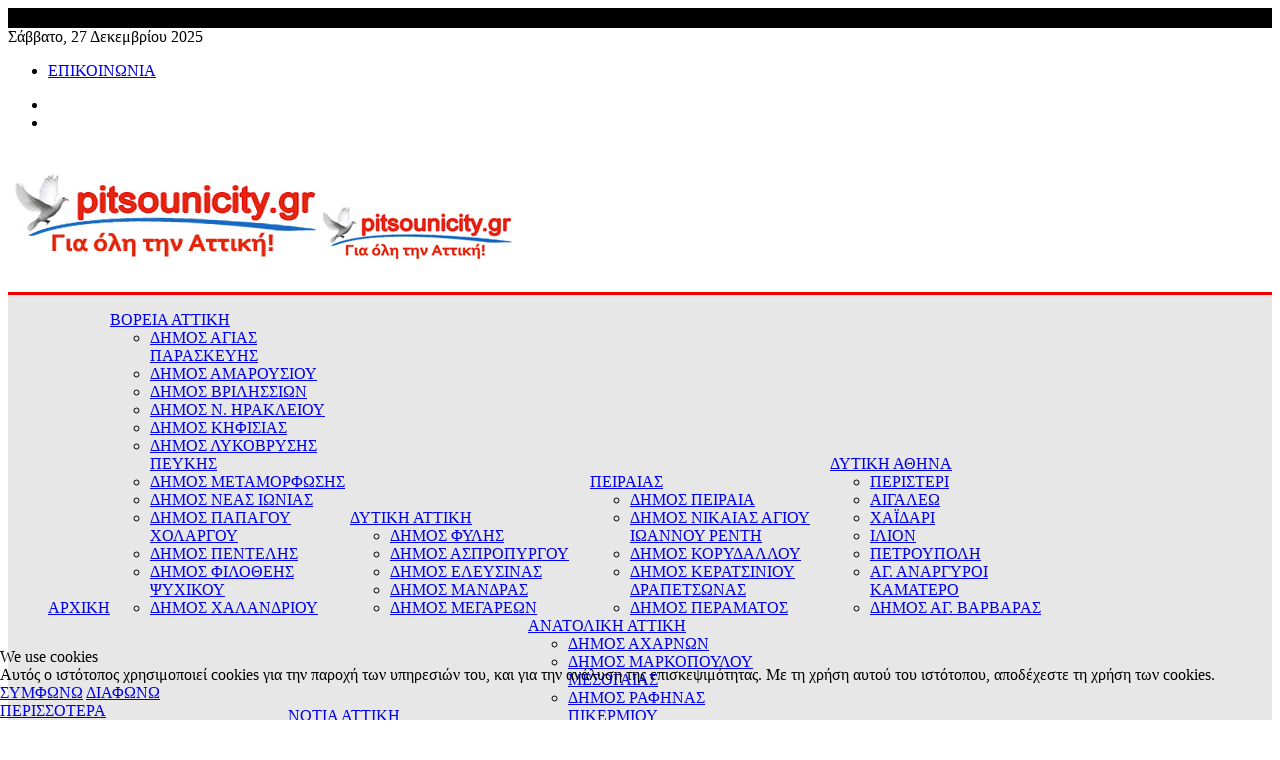

--- FILE ---
content_type: text/html; charset=utf-8
request_url: https://www.pitsounicity.gr/dytiki-attiki/dimos-fylis?start=30
body_size: 12857
content:
<!DOCTYPE html>
<html prefix="og: http://ogp.me/ns#" xmlns="http://www.w3.org/1999/xhtml" xml:lang="el-gr" lang="el-gr" dir="ltr">
    
<head>
<script type="text/javascript">  (function(){ function blockCookies(disableCookies, disableLocal, disableSession){ if(disableCookies == 1){ if(!document.__defineGetter__){ Object.defineProperty(document, 'cookie',{ get: function(){ return ''; }, set: function(){ return true;} }); }else{ var oldSetter = document.__lookupSetter__('cookie'); if(oldSetter) { Object.defineProperty(document, 'cookie', { get: function(){ return ''; }, set: function(v){ if(v.match(/reDimCookieHint\=/)) { oldSetter.call(document, v); } return true; } }); } } var cookies = document.cookie.split(';'); for (var i = 0; i < cookies.length; i++) { var cookie = cookies[i]; var pos = cookie.indexOf('='); var name = ''; if(pos > -1){ name = cookie.substr(0, pos); }else{ name = cookie; } if(name.match(/reDimCookieHint/)) { document.cookie = name + '=; expires=Thu, 01 Jan 1970 00:00:00 GMT'; } } } if(disableLocal == 1){ window.localStorage.clear(); window.localStorage.__proto__ = Object.create(window.Storage.prototype); window.localStorage.__proto__.setItem = function(){ return undefined; }; } if(disableSession == 1){ window.sessionStorage.clear(); window.sessionStorage.__proto__ = Object.create(window.Storage.prototype); window.sessionStorage.__proto__.setItem = function(){ return undefined; }; } } blockCookies(1,1,1); }()); </script>


        <meta http-equiv="X-UA-Compatible" content="IE=edge">
             <meta name="viewport" content="width=device-width, initial-scale=1">
                                <!-- head -->
                <base href="https://www.pitsounicity.gr/dytiki-attiki/dimos-fylis" />
	<meta http-equiv="content-type" content="text/html; charset=utf-8" />
	<meta name="keywords" content="περιστέρι, ειδήσεις, ενημέρωση, ελλάδα, οικονομία, πολιτική, αστυνομικό δελτίο, χαϊδάρι, πετρούπολη, αγιοι ανάργυροι, καματερό, αιγάλεω, ιλιον,  ναυτιλία, αθλητικά, δυτική αττική, υγεία, ιατρικά, πελοπόννησος, δήμος καλαβρύτων, αμυνα, καιρός, νέα, χρηματιστήριο" />
	<meta name="description" content="Το μεγαλύτερο ειδησεογραφικό portal στη Δυτική Αττική. Ειδήσεις από το Περιστέρι την Ελλάδα και την Δυτική Αττική. Άμεση και έγκυρη ενημέρωση." />
	<meta name="generator" content="Joomla! - Open Source Content Management" />
	<title>ΔΗΜΟΣ ΦΥΛΗΣ</title>
	<link href="/dytiki-attiki/dimos-fylis?format=feed&amp;type=rss" rel="alternate" type="application/rss+xml" title="RSS 2.0" />
	<link href="/dytiki-attiki/dimos-fylis?format=feed&amp;type=atom" rel="alternate" type="application/atom+xml" title="Atom 1.0" />
	<link href="/templates/ts_news247/images/favicon.ico" rel="shortcut icon" type="image/vnd.microsoft.icon" />
	<link href="https://cdnjs.cloudflare.com/ajax/libs/simple-line-icons/2.4.1/css/simple-line-icons.min.css" rel="stylesheet" type="text/css" />
	<link href="/templates/ts_news247/css/k2.css?v=2.9.0" rel="stylesheet" type="text/css" />
	<link href="/cache/com_templates/templates/ts_news247/85ff48158b3017ef608fc7c91ad03e30.css" rel="stylesheet" type="text/css" />
	<link href="/plugins/system/cookiehint/css/redimstyle.css?f58a4da29f29fb1543ede06dd8a3610a" rel="stylesheet" type="text/css" />
	<style type="text/css">
.sp-megamenu-parent>li {
    display: inline-block;
    position: relative;
    padding: 0;
    margin-right: 0px;
}
.main-nav>.container>.row {
    border-top: 3px solid #ec0000;
    border-bottom: 1px solid #dedede;
    margin-left: 0;
    margin-right: 0;
    background: #e8e7e7;
}
.nspOverlayArticle .nspLinks .nspList li h4 {
 padding-top: 17px;
}
body
 {
 
    font-size: 16px !important;
  
}#sp-trending-news{ background-color:#000000;color:#ffffff;padding:10px 15px; }#sp-header{ padding:25px 0; }#sp-bottom{ background-color:#1c1c1c;color:#969696;padding:70px 0 40px; }#sp-footer{ padding:15px 0; }#redim-cookiehint-bottom {position: fixed; z-index: 99999; left: 0px; right: 0px; bottom: 0px; top: auto !important;}
	</style>
	<script type="application/json" class="joomla-script-options new">{"csrf.token":"61a3914ba9b9fe41b260598c1198f41f","system.paths":{"root":"","base":""}}</script>
	<script src="/media/jui/js/jquery.min.js?f58a4da29f29fb1543ede06dd8a3610a" type="text/javascript"></script>
	<script src="/media/jui/js/jquery-noconflict.js?f58a4da29f29fb1543ede06dd8a3610a" type="text/javascript"></script>
	<script src="/media/jui/js/jquery-migrate.min.js?f58a4da29f29fb1543ede06dd8a3610a" type="text/javascript"></script>
	<script src="/media/k2/assets/js/k2.frontend.js?v=2.9.0&amp;sitepath=/" type="text/javascript"></script>
	<script src="/media/system/js/caption.js?f58a4da29f29fb1543ede06dd8a3610a" type="text/javascript"></script>
	<script src="/media/system/js/mootools-core.js?f58a4da29f29fb1543ede06dd8a3610a" type="text/javascript"></script>
	<script src="/media/system/js/core.js?f58a4da29f29fb1543ede06dd8a3610a" type="text/javascript"></script>
	<script src="/media/system/js/mootools-more.js?f58a4da29f29fb1543ede06dd8a3610a" type="text/javascript"></script>
	<script src="/media/system/js/modal.js?f58a4da29f29fb1543ede06dd8a3610a" type="text/javascript"></script>
	<script src="/templates/ts_news247/js/bootstrap.min.js" type="text/javascript"></script>
	<script src="/templates/ts_news247/js/jquery.sticky.js" type="text/javascript"></script>
	<script src="/templates/ts_news247/js/main.js" type="text/javascript"></script>
	<script src="/templates/ts_news247/js/progressbar.js" type="text/javascript"></script>
	<script src="/templates/ts_news247/js/frontend-edit.js" type="text/javascript"></script>
	<script type="text/javascript">
jQuery(window).on('load',  function() {
				new JCaption('img.caption');
			});
		jQuery(function($) {
			SqueezeBox.initialize({});
			SqueezeBox.assign($('a.modal').get(), {
				parse: 'rel'
			});
		});

		window.jModalClose = function () {
			SqueezeBox.close();
		};
		
		// Add extra modal close functionality for tinyMCE-based editors
		document.onreadystatechange = function () {
			if (document.readyState == 'interactive' && typeof tinyMCE != 'undefined' && tinyMCE)
			{
				if (typeof window.jModalClose_no_tinyMCE === 'undefined')
				{	
					window.jModalClose_no_tinyMCE = typeof(jModalClose) == 'function'  ?  jModalClose  :  false;
					
					jModalClose = function () {
						if (window.jModalClose_no_tinyMCE) window.jModalClose_no_tinyMCE.apply(this, arguments);
						tinyMCE.activeEditor.windowManager.close();
					};
				}
		
				if (typeof window.SqueezeBoxClose_no_tinyMCE === 'undefined')
				{
					if (typeof(SqueezeBox) == 'undefined')  SqueezeBox = {};
					window.SqueezeBoxClose_no_tinyMCE = typeof(SqueezeBox.close) == 'function'  ?  SqueezeBox.close  :  false;
		
					SqueezeBox.close = function () {
						if (window.SqueezeBoxClose_no_tinyMCE)  window.SqueezeBoxClose_no_tinyMCE.apply(this, arguments);
						tinyMCE.activeEditor.windowManager.close();
					};
				}
			}
		};
		
var sp_preloader = '0';

var sp_gotop = '1';

var sp_offanimation = 'default';

	</script>

                				<link rel="stylesheet" type="text/css" href="https://pitsounicity.gr/templates/ts_news247/cookieconsent.min.css" />


                </head>
                <body class="site com-content view-category layout-blog no-task itemid-717 el-gr ltr  layout-fluid off-canvas-menu-init">

                    <div class="body-wrapper">
                        <div class="body-innerwrapper">
                            <section id="sp-trending-news" class=" hidden-xs"><div class="container"><div class="row"><div id="sp-trending" class="col-sm-12 col-md-12"><div class="sp-column "><div class="sp-module "><div class="sp-module-content">

<div class="custom"  >
	</div>
</div></div></div></div></div></div></section><section id="sp-top-bar"><div class="container"><div class="row"><div id="sp-top1" class="col-sm-7 col-md-7"><div class="sp-column "><div class="sp-module "><div class="sp-module-content">
<div id="ts_date119" class="ts_date_area ">
	<i class="fa fa-calendar-check-o"> </i>
 	Σάββατο, 27 Δεκεμβρίου 2025</div></div></div><div class="sp-module "><div class="sp-module-content"><ul class="nav menu">
<li class="item-537"><a href="/contact" > ΕΠΙΚΟΙΝΩΝΙΑ</a></li></ul>
</div></div></div></div><div id="sp-top2" class="col-sm-3 col-md-3"><div class="sp-column "></div></div><div id="sp-top3" class="col-sm-2 col-md-2 hidden-xs"><div class="sp-column "><ul class="social-icons"><li><a target="_blank" href="https://www.facebook.com/pages/%CE%A0%CE%B9%CF%84%CF%83%CE%BF%CF%85%CE%BD%CE%B9-%CE%A3%CE%B9%CF%84%CF%85/1464766133820703"><i class="fa fa-facebook"></i></a></li><li><a target="_blank" href="https://twitter.com/pitsounicity"><i class="fa fa-twitter"></i></a></li></ul></div></div></div></div></section><header id="sp-header"><div class="container"><div class="row"><div id="sp-logo" class="col-xs-12 col-sm-1 col-md-12"><div class="sp-column "><div class="logo"><a href="/"><img class="sp-default-logo hidden-xs" src="/images/banners/9-2-2.jpg" alt="Pitsouni City Το μεγαλύτερο ειδησεογραφικό portal στη Δυτική Αττική."><img class="sp-default-logo visible-xs" src="/images/banners/9-2-2sm.jpg" alt="Pitsouni City Το μεγαλύτερο ειδησεογραφικό portal στη Δυτική Αττική."></a></div></div></div></div></div></header><section id="sp-section-4" class="clearfix main-nav"><div class="container"><div class="row"><div id="sp-menu" class="col-sm-12 col-md-12"><div class="sp-column ">			<div class='sp-megamenu-wrapper'>
				<a id="offcanvas-toggler" class="visible-sm visible-xs" href="#"><i class="fa fa-bars"></i></a>
				<ul class="sp-megamenu-parent menu-fade hidden-sm hidden-xs"><li class="sp-menu-item"><a  href="/"  >ΑΡΧΙΚΗ</a></li><li class="sp-menu-item sp-has-child"><a  href="javascript:void(0);"  >ΒΟΡΕΙΑ ΑΤΤΙΚΗ</a><div class="sp-dropdown sp-dropdown-main sp-menu-right" style="width: 240px;"><div class="sp-dropdown-inner"><ul class="sp-dropdown-items"><li class="sp-menu-item"><a  href="/voreia-attiki/dimos-agias-paraskevis"  >ΔΗΜΟΣ ΑΓΙΑΣ ΠΑΡΑΣΚΕΥΗΣ</a></li><li class="sp-menu-item"><a  href="/voreia-attiki/dimos-amarousiou"  >ΔΗΜΟΣ ΑΜΑΡΟΥΣΙΟΥ</a></li><li class="sp-menu-item"><a  href="/voreia-attiki/dimos-vrilission"  >ΔΗΜΟΣ ΒΡΙΛΗΣΣΙΩΝ</a></li><li class="sp-menu-item"><a  href="/voreia-attiki/dimos-irakleiou"  >ΔΗΜΟΣ Ν. ΗΡΑΚΛΕΙΟΥ</a></li><li class="sp-menu-item"><a  href="/voreia-attiki/dimos-kifisias"  >ΔΗΜΟΣ ΚΗΦΙΣΙΑΣ</a></li><li class="sp-menu-item"><a  href="/voreia-attiki/dimos-lykovrysis-pefkis"  >ΔΗΜΟΣ ΛΥΚΟΒΡΥΣΗΣ ΠΕΥΚΗΣ</a></li><li class="sp-menu-item"><a  href="/voreia-attiki/dimos-metamorfosis"  >ΔΗΜΟΣ ΜΕΤΑΜΟΡΦΩΣΗΣ</a></li><li class="sp-menu-item"><a  href="/voreia-attiki/dimos-neas-ionias"  >ΔΗΜΟΣ ΝΕΑΣ ΙΩΝΙΑΣ</a></li><li class="sp-menu-item"><a  href="/voreia-attiki/dimos-papagou-xolargou"  >ΔΗΜΟΣ ΠΑΠΑΓΟΥ ΧΟΛΑΡΓΟΥ</a></li><li class="sp-menu-item"><a  href="/voreia-attiki/dimos-pentelis"  >ΔΗΜΟΣ ΠΕΝΤΕΛΗΣ</a></li><li class="sp-menu-item"><a  href="/voreia-attiki/dimos-filotheis-psyxikou"  >ΔΗΜΟΣ ΦΙΛΟΘΕΗΣ ΨΥΧΙΚΟΥ</a></li><li class="sp-menu-item"><a  href="/voreia-attiki/dimos-xalandriou"  >ΔΗΜΟΣ ΧΑΛΑΝΔΡΙΟΥ</a></li></ul></div></div></li><li class="sp-menu-item sp-has-child active"><a  href="javascript:void(0);"  >ΔΥΤΙΚΗ ΑΤΤΙΚΗ</a><div class="sp-dropdown sp-dropdown-main sp-menu-right" style="width: 240px;"><div class="sp-dropdown-inner"><ul class="sp-dropdown-items"><li class="sp-menu-item current-item active"><a  href="/dytiki-attiki/dimos-fylis"  >ΔΗΜΟΣ ΦΥΛΗΣ</a></li><li class="sp-menu-item"><a  href="/dytiki-attiki/dimos-aspropyrgou"  >ΔΗΜΟΣ ΑΣΠΡΟΠΥΡΓΟΥ</a></li><li class="sp-menu-item"><a  href="/dytiki-attiki/dimos-elefsinas"  >ΔΗΜΟΣ ΕΛΕΥΣΙΝΑΣ</a></li><li class="sp-menu-item"><a  href="/dytiki-attiki/dimos-mandras"  >ΔΗΜΟΣ ΜΑΝΔΡΑΣ</a></li><li class="sp-menu-item"><a  href="/dytiki-attiki/dimos-megareon"  >ΔΗΜΟΣ ΜΕΓΑΡΕΩΝ</a></li></ul></div></div></li><li class="sp-menu-item sp-has-child"><a  href="javascript:void(0);"  >ΠΕΙΡΑΙΑΣ</a><div class="sp-dropdown sp-dropdown-main sp-menu-right" style="width: 240px;"><div class="sp-dropdown-inner"><ul class="sp-dropdown-items"><li class="sp-menu-item"><a  href="/peiraias/dimos-peiraia"  >ΔΗΜΟΣ ΠΕΙΡΑΙΑ</a></li><li class="sp-menu-item"><a  href="/peiraias/dimos-nikaias-agiou-ioannou-renti"  >ΔΗΜΟΣ ΝΙΚΑΙΑΣ ΑΓΙΟΥ ΙΩΑΝΝΟΥ ΡΕΝΤΗ</a></li><li class="sp-menu-item"><a  href="/peiraias/dimos-korydallou"  >ΔΗΜΟΣ ΚΟΡΥΔΑΛΛΟΥ</a></li><li class="sp-menu-item"><a  href="/peiraias/dimos-keratsiniou-drapetsonas"  >ΔΗΜΟΣ ΚΕΡΑΤΣΙΝΙΟΥ ΔΡΑΠΕΤΣΩΝΑΣ</a></li><li class="sp-menu-item"><a  href="/peiraias/dimos-peramatos"  >ΔΗΜΟΣ ΠΕΡΑΜΑΤΟΣ</a></li></ul></div></div></li><li class="sp-menu-item sp-has-child"><a  href="javascript:void(0);"  >ΔΥΤΙΚΗ ΑΘΗΝΑ</a><div class="sp-dropdown sp-dropdown-main sp-menu-right" style="width: 240px;"><div class="sp-dropdown-inner"><ul class="sp-dropdown-items"><li class="sp-menu-item"><a  href="/dytiki-athina/peristeri"  >ΠΕΡΙΣΤΕΡΙ</a></li><li class="sp-menu-item"><a  href="/dytiki-athina/aigaleo"  >ΑΙΓΑΛΕΩ</a></li><li class="sp-menu-item"><a  href="/dytiki-athina/xaidari"  >ΧΑΪΔΑΡΙ</a></li><li class="sp-menu-item"><a  href="/dytiki-athina/ilion"  >ΙΛΙΟΝ</a></li><li class="sp-menu-item"><a  href="/dytiki-athina/petroupoli"  >ΠΕΤΡΟΥΠΟΛΗ</a></li><li class="sp-menu-item"><a  href="/dytiki-athina/ag-anargyroi-kamatero"  >ΑΓ. ΑΝΑΡΓΥΡΟΙ  ΚΑΜΑΤΕΡΟ</a></li><li class="sp-menu-item"><a  href="/dytiki-athina/dimos-ag-varvaras"  >ΔΗΜΟΣ ΑΓ. ΒΑΡΒΑΡΑΣ</a></li></ul></div></div></li><li class="sp-menu-item sp-has-child"><a  href="javascript:void(0);"  >ΑΘΗΝΑ</a><div class="sp-dropdown sp-dropdown-main sp-menu-right" style="width: 240px;"><div class="sp-dropdown-inner"><ul class="sp-dropdown-items"><li class="sp-menu-item"><a  href="/athina/dimos-athinaion"  >ΔΗΜΟΣ ΑΘΗΝΑΙΩΝ</a></li><li class="sp-menu-item"><a  href="/athina/dimos-vyrona"  >ΔΗΜΟΣ ΒΥΡΩΝΑ</a></li><li class="sp-menu-item"><a  href="/athina/dimos-galatsiou"  >ΔΗΜΟΣ ΓΑΛΑΤΣΙΟΥ</a></li><li class="sp-menu-item"><a  href="/athina/dimos-dafnis-ymittou"  >ΔΗΜΟΣ ΔΑΦΝΗΣ ΥΜΗΤΤΟΥ</a></li><li class="sp-menu-item"><a  href="/athina/dimos-zografou"  >ΔΗΜΟΣ ΖΩΓΡΑΦΟΥ</a></li><li class="sp-menu-item"><a  href="/athina/dimos-ilioupoleos"  >ΔΗΜΟΣ ΗΛΙΟΥΠΟΛΕΩΣ</a></li><li class="sp-menu-item"><a  href="/athina/dimos-kaisarianis"  >ΔΗΜΟΣ ΚΑΙΣΑΡΙΑΝΗΣ</a></li><li class="sp-menu-item"><a  href="/athina/dimos-filadelfeias-xalkidonas"  >ΔΗΜΟΣ ΦΙΛΑΔΕΛΦΕΙΑΣ ΧΑΛΚΗΔΟΝΑΣ</a></li></ul></div></div></li><li class="sp-menu-item sp-has-child"><a  href="javascript:void(0);"  >ΝΟΤΙΑ ΑΤΤΙΚΗ</a><div class="sp-dropdown sp-dropdown-main sp-menu-right" style="width: 240px;"><div class="sp-dropdown-inner"><ul class="sp-dropdown-items"><li class="sp-menu-item"><a  href="/notia-attiki/dimos-agiou-dimitriou"  >ΔΗΜΟΣ ΑΓΙΟΥ ΔΗΜΗΤΡΙΟΥ</a></li><li class="sp-menu-item"><a  href="/notia-attiki/dimos-alimou"  >ΔΗΜΟΣ ΑΛΙΜΟΥ</a></li><li class="sp-menu-item"><a  href="/notia-attiki/dimos-glyfadas"  >ΔΗΜΟΣ ΓΛΥΦΑΔΑΣ</a></li><li class="sp-menu-item"><a  href="/notia-attiki/dimos-ellinikou-argyroupolis"  >ΔΗΜΟΣ ΕΛΛΗΝΙΚΟΥ ΑΡΓΥΡΟΥΠΟΛΗΣ</a></li><li class="sp-menu-item"><a  href="/notia-attiki/dimos-kallitheas"  >ΔΗΜΟΣ ΚΑΛΛΙΘΕΑΣ</a></li><li class="sp-menu-item"><a  href="/notia-attiki/dimos-mosxatou-tavrou"  >ΔΗΜΟΣ ΜΟΣΧΑΤΟΥ ΤΑΥΡΟΥ</a></li><li class="sp-menu-item"><a  href="/notia-attiki/dimos-neas-smyrnis"  >ΔΗΜΟΣ ΝΕΑΣ ΣΜΥΡΝΗΣ</a></li><li class="sp-menu-item"><a  href="/notia-attiki/dimos-palaiou-falirou"  >ΔΗΜΟΣ ΠΑΛΑΙΟΥ ΦΑΛΗΡΟΥ</a></li></ul></div></div></li><li class="sp-menu-item sp-has-child"><a  href="javascript:void(0);"  >ΑΝΑΤΟΛΙΚΗ ΑΤΤΙΚΗ</a><div class="sp-dropdown sp-dropdown-main sp-menu-right" style="width: 240px;"><div class="sp-dropdown-inner"><ul class="sp-dropdown-items"><li class="sp-menu-item"><a  href="/anatoliki-attiki/dimos-axarnon"  >ΔΗΜΟΣ ΑΧΑΡΝΩΝ</a></li><li class="sp-menu-item"><a  href="/anatoliki-attiki/dimos-markopoulou"  >ΔΗΜΟΣ ΜΑΡΚΟΠΟΥΛΟΥ ΜΕΣΟΓΑΙΑΣ</a></li><li class="sp-menu-item"><a  href="/anatoliki-attiki/dimos-rafinas"  >ΔΗΜΟΣ ΡΑΦΗΝΑΣ ΠΙΚΕΡΜΙΟΥ</a></li><li class="sp-menu-item"><a  href="/anatoliki-attiki/dimos-pallinis"  >ΔΗΜΟΣ ΠΑΛΛΗΝΗΣ</a></li><li class="sp-menu-item"><a  href="/anatoliki-attiki/dimos-marathonos"  >ΔΗΜΟΣ ΜΑΡΑΘΩΝΟΣ</a></li><li class="sp-menu-item"><a  href="/anatoliki-attiki/dimos-dionysou"  >ΔΗΜΟΣ ΔΙΟΝΥΣΟΥ</a></li><li class="sp-menu-item"><a  href="/anatoliki-attiki/dimos-oropou"  >ΔΗΜΟΣ ΩΡΩΠΟΥ</a></li><li class="sp-menu-item"><a  href="/anatoliki-attiki/dimos-paianias"  >ΔΗΜΟΣ ΠΑΙΑΝΙΑΣ</a></li><li class="sp-menu-item"><a  href="/anatoliki-attiki/dimos-varis-voulas-vouliagmenis"  >ΔΗΜΟΣ ΒΑΡΗΣ - ΒΟΥΛΑΣ ΒΟΥΛΙΑΓΜΕΝΗΣ</a></li><li class="sp-menu-item"><a  href="/anatoliki-attiki/dimos-spaton-artemidos"  >ΔΗΜΟΣ ΣΠΑΤΩΝ ΑΡΤΕΜΙΔΟΣ</a></li><li class="sp-menu-item"><a  href="/anatoliki-attiki/dimos-lavreotikis"  >ΔΗΜΟΣ ΛΑΥΡΕΩΤΙΚΗΣ</a></li><li class="sp-menu-item"><a  href="/anatoliki-attiki/dimos-kropias"  >ΔΗΜΟΣ ΚΡΩΠΙΑΣ</a></li><li class="sp-menu-item"><a  href="/anatoliki-attiki/dimos-saronikou"  >ΔΗΜΟΣ ΣΑΡΩΝΙΚΟΥ</a></li></ul></div></div></li><li class="sp-menu-item sp-has-child"><a  href="javascript:void(0);"  >ΑΥΤΟΔΙΟΙΚΗΣΗ</a><div class="sp-dropdown sp-dropdown-main sp-menu-right" style="width: 240px;"><div class="sp-dropdown-inner"><ul class="sp-dropdown-items"><li class="sp-menu-item"><a  href="/aftodioikisi/diadimotika-perifereies"  >ΠΕΡΙΦΕΡΕΙΕΣ</a></li><li class="sp-menu-item"><a  href="/aftodioikisi/aporrimmata-anakyklosi"  >ΑΠΟΡΡΙΜΜΑΤΑ - ΑΝΑΚΥΚΛΩΣΗ</a></li></ul></div></div></li><li class="sp-menu-item"><a  href="/ellada"  >ΕΛΛΑΔΑ</a></li><li class="sp-menu-item"><a  href="/politiki"  >ΠΟΛΙΤΙΚΗ</a></li><li class="sp-menu-item"><a  href="/parapolitiki"  >παράΠΟΛΙΤΙΚΗ</a></li><li class="sp-menu-item"><a  href="/kosmos"  >ΚΟΣΜΟΣ</a></li><li class="sp-menu-item"><a  href="/oikonomia"  >ΟΙΚΟΝΟΜΙΑ</a></li><li class="sp-menu-item"><a  href="/peloponnisos"  >ΠΕΛΟΠΟΝΝΗΣΟΣ</a></li><li class="sp-menu-item"><a  href="/naftilia"  >ΝΑΥΤΙΛΙΑ</a></li><li class="sp-menu-item"><a  href="/athlitika"  >ΑΘΛΗΤΙΚΑ</a></li><li class="sp-menu-item"><a  href="/arthra"  >ΠΕΡΙΒΑΛΛΟΝ</a></li></ul>			</div>
		</div></div></div></div></section><section id="sp-page-title"><div class="row"><div id="sp-title" class="col-sm-12 col-md-12"><div class="sp-column "></div></div></div></section><section id="sp-main-body"><div class="container"><div class="row"><div id="sp-component" class="col-sm-8 col-md-8"><div class="sp-column "><div id="system-message-container">
	</div>
<div class="blog" itemscope itemtype="http://schema.org/Blog">
	
			<h2 class="blog-title"> 							<span class="subheading-category">ΔΗΜΟΣ ΦΥΛΗΣ</span>
					</h2>
	
	
	
	
		
	
																	<div class="items-row row-0 row clearfix">
						<div class="col-sm-12">
				<article class="item column-1"
					itemprop="blogPost" itemscope itemtype="http://schema.org/BlogPosting">
					


<div class="pull-none entry-image intro-image">
			<a href="/dytiki-attiki/dimos-fylis/xristos-pappous-o-dimos-ektelei-erga-60-ekat-evro-kai-syntoma-tha-arxisoun-nea-erga-proypologismoy-20-ekat-evro-video">
		<img
	 src="/images/fyli/00000000000A-AAAA.AAABAPAP1.jpg" alt="" itemprop="thumbnailUrl"/>

			</a>
	</div>

<div class="entry-header dd">

	
					<h2 itemprop="name">
									<a href="/dytiki-attiki/dimos-fylis/xristos-pappous-o-dimos-ektelei-erga-60-ekat-evro-kai-syntoma-tha-arxisoun-nea-erga-proypologismoy-20-ekat-evro-video" itemprop="url">
					ΧΡΗΣΤΟΣ ΠΑΠΠΟΥΣ: Ο Δήμος εκτελεί έργα 60 εκατ. Ευρώ και σύντομα θα αρχίσουν νέα έργα προϋπολογισμού 20 εκατ. Ευρώ (VIDEO)</a>
							</h2>
		
						
	
				<dl class="article-info">

		
			<dt class="article-info-term"></dt>	
				
			
			
							<dd class="category-name">
	<i class="fa fa-folder-open-o"></i>
				<a href="/dytiki-attiki/dimos-fylis" itemprop="genre" data-toggle="tooltip" title="Κατηγορία Άρθρου">ΔΗΜΟΣ ΦΥΛΗΣ</a>	</dd>			
			
							<dd class="published">
	<i class="fa fa-calendar-o"></i>
	<time datetime="2025-11-13T17:56:07+02:00" itemprop="datePublished" data-toggle="tooltip" title="Ημερομηνία Δημοσίευσης">
		13 Νοεμβρίου 2025	</time>
</dd>			
		
					
			
					
		

	</dl>
		
	
</div>





<p style="text-align: justify;">Αυτή τη στιγμή, ο Δήμος εκτελεί έργα αξίας 60 εκατ. Ευρώ και πρόκειται άμεσα να ξεκινήσει κι άλλα,</p>



	
<p class="readmore">
	<a class="btn btn-default" href="/dytiki-attiki/dimos-fylis/xristos-pappous-o-dimos-ektelei-erga-60-ekat-evro-kai-syntoma-tha-arxisoun-nea-erga-proypologismoy-20-ekat-evro-video" itemprop="url">
		Περισσότερα...	</a>
</p>




				</article>
				<!-- end item -->
							</div><!-- end col-sm-* -->
							</div><!-- end row -->
																			<div class="items-row row-1 row clearfix">
						<div class="col-sm-12">
				<article class="item column-1"
					itemprop="blogPost" itemscope itemtype="http://schema.org/BlogPosting">
					


<div class="pull-none entry-image intro-image">
			<a href="/dytiki-attiki/dimos-fylis/listeia-se-foyrno-sta-ano-liosia">
		<img
	 src="/images/2017/0000000000A-AAAA.AAABPERIPO.jpg" alt="" itemprop="thumbnailUrl"/>

			</a>
	</div>

<div class="entry-header dd">

	
					<h2 itemprop="name">
									<a href="/dytiki-attiki/dimos-fylis/listeia-se-foyrno-sta-ano-liosia" itemprop="url">
					Ληστεία σε φούρνο στα Άνω Λιόσια</a>
							</h2>
		
						
	
				<dl class="article-info">

		
			<dt class="article-info-term"></dt>	
				
			
			
							<dd class="category-name">
	<i class="fa fa-folder-open-o"></i>
				<a href="/dytiki-attiki/dimos-fylis" itemprop="genre" data-toggle="tooltip" title="Κατηγορία Άρθρου">ΔΗΜΟΣ ΦΥΛΗΣ</a>	</dd>			
			
							<dd class="published">
	<i class="fa fa-calendar-o"></i>
	<time datetime="2025-11-12T10:59:00+02:00" itemprop="datePublished" data-toggle="tooltip" title="Ημερομηνία Δημοσίευσης">
		12 Νοεμβρίου 2025	</time>
</dd>			
		
					
			
					
		

	</dl>
		
	
</div>





<p style="text-align: justify;">Στιγμές τρόμου έζησαν δύο νεαρές γυναίκες, υπάλληλοι σε φούρνο στα Άνω Λιόσια,</p>



	
<p class="readmore">
	<a class="btn btn-default" href="/dytiki-attiki/dimos-fylis/listeia-se-foyrno-sta-ano-liosia" itemprop="url">
		Περισσότερα...	</a>
</p>




				</article>
				<!-- end item -->
							</div><!-- end col-sm-* -->
							</div><!-- end row -->
																			<div class="items-row row-2 row clearfix">
						<div class="col-sm-12">
				<article class="item column-1"
					itemprop="blogPost" itemscope itemtype="http://schema.org/BlogPosting">
					


<div class="pull-none entry-image intro-image">
			<a href="/dytiki-attiki/dimos-fylis/xristos-pappous-den-thelo-na-parastiso-ton-iroa-sto-thema-tis-xomateris-videos">
		<img
	 src="/images/fyli/0000000000A-AAAAA.AAAHP.jpg" alt="" itemprop="thumbnailUrl"/>

			</a>
	</div>

<div class="entry-header dd">

	
					<h2 itemprop="name">
									<a href="/dytiki-attiki/dimos-fylis/xristos-pappous-den-thelo-na-parastiso-ton-iroa-sto-thema-tis-xomateris-videos" itemprop="url">
					ΧΡΗΣΤΟΣ ΠΑΠΠΟΥΣ: Δεν θέλω να παραστήσω τον ήρωα στο θέμα της Χωματερής (VIDEOS)</a>
							</h2>
		
						
	
				<dl class="article-info">

		
			<dt class="article-info-term"></dt>	
				
			
			
							<dd class="category-name">
	<i class="fa fa-folder-open-o"></i>
				<a href="/dytiki-attiki/dimos-fylis" itemprop="genre" data-toggle="tooltip" title="Κατηγορία Άρθρου">ΔΗΜΟΣ ΦΥΛΗΣ</a>	</dd>			
			
							<dd class="published">
	<i class="fa fa-calendar-o"></i>
	<time datetime="2025-11-11T09:58:28+02:00" itemprop="datePublished" data-toggle="tooltip" title="Ημερομηνία Δημοσίευσης">
		11 Νοεμβρίου 2025	</time>
</dd>			
		
					
			
					
		

	</dl>
		
	
</div>





<p style="text-align: justify;">Δε θέλω να παραστήσω τον ήρωα που επί της θητείας του θα κλείσει η Χωματερή,</p>



	
<p class="readmore">
	<a class="btn btn-default" href="/dytiki-attiki/dimos-fylis/xristos-pappous-den-thelo-na-parastiso-ton-iroa-sto-thema-tis-xomateris-videos" itemprop="url">
		Περισσότερα...	</a>
</p>




				</article>
				<!-- end item -->
							</div><!-- end col-sm-* -->
							</div><!-- end row -->
																			<div class="items-row row-3 row clearfix">
						<div class="col-sm-12">
				<article class="item column-1"
					itemprop="blogPost" itemscope itemtype="http://schema.org/BlogPosting">
					


<div class="pull-none entry-image intro-image">
			<a href="/dytiki-attiki/dimos-fylis/ano-liosia-eixan-metatrepsei-ta-spitia-tous-se-katastimata-polisis-narkotikon">
		<img
	 src="/images/2019/0000000000A-AAAA.AAABAANARK.jpg" alt="" itemprop="thumbnailUrl"/>

			</a>
	</div>

<div class="entry-header dd">

	
					<h2 itemprop="name">
									<a href="/dytiki-attiki/dimos-fylis/ano-liosia-eixan-metatrepsei-ta-spitia-tous-se-katastimata-polisis-narkotikon" itemprop="url">
					Άνω Λιόσια: Είχαν μετατρέψει τα σπίτια τους σε «καταστήματα» πώλησης ναρκωτικών</a>
							</h2>
		
						
	
				<dl class="article-info">

		
			<dt class="article-info-term"></dt>	
				
			
			
							<dd class="category-name">
	<i class="fa fa-folder-open-o"></i>
				<a href="/dytiki-attiki/dimos-fylis" itemprop="genre" data-toggle="tooltip" title="Κατηγορία Άρθρου">ΔΗΜΟΣ ΦΥΛΗΣ</a>	</dd>			
			
							<dd class="published">
	<i class="fa fa-calendar-o"></i>
	<time datetime="2025-11-07T11:39:57+02:00" itemprop="datePublished" data-toggle="tooltip" title="Ημερομηνία Δημοσίευσης">
		07 Νοεμβρίου 2025	</time>
</dd>			
		
					
			
					
		

	</dl>
		
	
</div>





<p style="text-align: justify;">Στο πλαίσιο συντονισμένης επιχείρησης της Υποδιεύθυνσης Δίωξης και Εξιχνίασης Εγκλημάτων</p>



	
<p class="readmore">
	<a class="btn btn-default" href="/dytiki-attiki/dimos-fylis/ano-liosia-eixan-metatrepsei-ta-spitia-tous-se-katastimata-polisis-narkotikon" itemprop="url">
		Περισσότερα...	</a>
</p>




				</article>
				<!-- end item -->
							</div><!-- end col-sm-* -->
							</div><!-- end row -->
																			<div class="items-row row-4 row clearfix">
						<div class="col-sm-12">
				<article class="item column-1"
					itemprop="blogPost" itemscope itemtype="http://schema.org/BlogPosting">
					


<div class="pull-none entry-image intro-image">
			<a href="/dytiki-attiki/dimos-fylis/ta-laika-tou-miki-tin-paraskevi-14-noemvriou-sto-kleisto-tis-zofrias-ano-liosion-eisodos-eleytheri">
		<img
	 src="/images/0000000000A-AAAA.AAABAAMIKI.jpg" alt="" itemprop="thumbnailUrl"/>

			</a>
	</div>

<div class="entry-header dd">

	
					<h2 itemprop="name">
									<a href="/dytiki-attiki/dimos-fylis/ta-laika-tou-miki-tin-paraskevi-14-noemvriou-sto-kleisto-tis-zofrias-ano-liosion-eisodos-eleytheri" itemprop="url">
					“Τα Λαϊκά του Μίκη” την Παρασκευή 14 Νοεμβρίου στο Κλειστό της Ζωφριάς Άνω Λιοσίων – Είσοδος Ελεύθερη</a>
							</h2>
		
						
	
				<dl class="article-info">

		
			<dt class="article-info-term"></dt>	
				
			
			
							<dd class="category-name">
	<i class="fa fa-folder-open-o"></i>
				<a href="/dytiki-attiki/dimos-fylis" itemprop="genre" data-toggle="tooltip" title="Κατηγορία Άρθρου">ΔΗΜΟΣ ΦΥΛΗΣ</a>	</dd>			
			
							<dd class="published">
	<i class="fa fa-calendar-o"></i>
	<time datetime="2025-11-06T09:52:26+02:00" itemprop="datePublished" data-toggle="tooltip" title="Ημερομηνία Δημοσίευσης">
		06 Νοεμβρίου 2025	</time>
</dd>			
		
					
			
					
		

	</dl>
		
	
</div>








	
<p class="readmore">
	<a class="btn btn-default" href="/dytiki-attiki/dimos-fylis/ta-laika-tou-miki-tin-paraskevi-14-noemvriou-sto-kleisto-tis-zofrias-ano-liosion-eisodos-eleytheri" itemprop="url">
		Περισσότερα...	</a>
</p>




				</article>
				<!-- end item -->
							</div><!-- end col-sm-* -->
							</div><!-- end row -->
																			<div class="items-row row-5 row clearfix">
						<div class="col-sm-12">
				<article class="item column-1"
					itemprop="blogPost" itemscope itemtype="http://schema.org/BlogPosting">
					


<div class="pull-none entry-image intro-image">
			<a href="/dytiki-attiki/dimos-fylis/antithetos-stin-anastoli-leitourgias-tou-katastimatos-ton-el-ta-ano-liosion-o-dimarxos-fylis-xristos-pappoys">
		<img
	 src="/images/fyli/0000000000A-AAAA.AAABAAELT.jpg" alt="" itemprop="thumbnailUrl"/>

			</a>
	</div>

<div class="entry-header dd">

	
					<h2 itemprop="name">
									<a href="/dytiki-attiki/dimos-fylis/antithetos-stin-anastoli-leitourgias-tou-katastimatos-ton-el-ta-ano-liosion-o-dimarxos-fylis-xristos-pappoys" itemprop="url">
					Αντίθετος στην αναστολή λειτουργίας του καταστήματος των ΕΛ.ΤΑ Άνω Λιοσίων ο Δήμαρχος Φυλής Χρήστος Παππούς </a>
							</h2>
		
						
	
				<dl class="article-info">

		
			<dt class="article-info-term"></dt>	
				
			
			
							<dd class="category-name">
	<i class="fa fa-folder-open-o"></i>
				<a href="/dytiki-attiki/dimos-fylis" itemprop="genre" data-toggle="tooltip" title="Κατηγορία Άρθρου">ΔΗΜΟΣ ΦΥΛΗΣ</a>	</dd>			
			
							<dd class="published">
	<i class="fa fa-calendar-o"></i>
	<time datetime="2025-11-04T09:37:11+02:00" itemprop="datePublished" data-toggle="tooltip" title="Ημερομηνία Δημοσίευσης">
		04 Νοεμβρίου 2025	</time>
</dd>			
		
					
			
					
		

	</dl>
		
	
</div>





<p style="text-align: justify;"><strong>«ΒΕΒΙΑΣΜΕΝΗ Η ΑΠΟΦΑΣΗ, ΝΑ ΠΑΡΘΕΙ ΠΙΣΩ ΓΙΑ ΝΑ ΣΥΖΗΤΗΣΟΥΜΕ» ΔΗΛΩΣΕ Ο ΔΗΜΑΡΧΟΣ ΦΥΛΗΣ</strong></p>



	
<p class="readmore">
	<a class="btn btn-default" href="/dytiki-attiki/dimos-fylis/antithetos-stin-anastoli-leitourgias-tou-katastimatos-ton-el-ta-ano-liosion-o-dimarxos-fylis-xristos-pappoys" itemprop="url">
		Περισσότερα...	</a>
</p>




				</article>
				<!-- end item -->
							</div><!-- end col-sm-* -->
							</div><!-- end row -->
																			<div class="items-row row-6 row clearfix">
						<div class="col-sm-12">
				<article class="item column-1"
					itemprop="blogPost" itemscope itemtype="http://schema.org/BlogPosting">
					


<div class="pull-none entry-image intro-image">
			<a href="/dytiki-attiki/dimos-fylis/xristougenniatiki-i-vravefsi-28-dekemvriou-ton-neon-foititon-2025-tou-dimou-fylis-me-xrimatiko-vraveio-200-evro-aparaitites-oi-ilektronikes-aitiseis">
		<img
	 src="/images/fyli/0000000000A-AAAA.AAABAABR.jpg" alt="" itemprop="thumbnailUrl"/>

			</a>
	</div>

<div class="entry-header dd">

	
					<h2 itemprop="name">
									<a href="/dytiki-attiki/dimos-fylis/xristougenniatiki-i-vravefsi-28-dekemvriou-ton-neon-foititon-2025-tou-dimou-fylis-me-xrimatiko-vraveio-200-evro-aparaitites-oi-ilektronikes-aitiseis" itemprop="url">
					Χριστουγεννιάτικη η βράβευση (28 Δεκεμβρίου) των νέων φοιτητών 2025 του Δήμου Φυλής με χρηματικό βραβείο 200 ευρώ – Απαραίτητες οι ηλεκτρονικές αιτήσεις</a>
							</h2>
		
						
	
				<dl class="article-info">

		
			<dt class="article-info-term"></dt>	
				
			
			
							<dd class="category-name">
	<i class="fa fa-folder-open-o"></i>
				<a href="/dytiki-attiki/dimos-fylis" itemprop="genre" data-toggle="tooltip" title="Κατηγορία Άρθρου">ΔΗΜΟΣ ΦΥΛΗΣ</a>	</dd>			
			
							<dd class="published">
	<i class="fa fa-calendar-o"></i>
	<time datetime="2025-11-03T12:16:24+02:00" itemprop="datePublished" data-toggle="tooltip" title="Ημερομηνία Δημοσίευσης">
		03 Νοεμβρίου 2025	</time>
</dd>			
		
					
			
					
		

	</dl>
		
	
</div>





<p style="text-align: justify;">Ο Δήμος Φυλής ανακοινώνει τη βράβευση των επιτυχόντων μαθητών</p>



	
<p class="readmore">
	<a class="btn btn-default" href="/dytiki-attiki/dimos-fylis/xristougenniatiki-i-vravefsi-28-dekemvriou-ton-neon-foititon-2025-tou-dimou-fylis-me-xrimatiko-vraveio-200-evro-aparaitites-oi-ilektronikes-aitiseis" itemprop="url">
		Περισσότερα...	</a>
</p>




				</article>
				<!-- end item -->
							</div><!-- end col-sm-* -->
							</div><!-- end row -->
																			<div class="items-row row-7 row clearfix">
						<div class="col-sm-12">
				<article class="item column-1"
					itemprop="blogPost" itemscope itemtype="http://schema.org/BlogPosting">
					


<div class="pull-none entry-image intro-image">
			<a href="/dytiki-attiki/dimos-fylis/na-dioksoun-tous-lykous-apo-tin-parnitha-gia-na-sothoyn-ta-elafia-dietakse-o-eisaggeleas-tis-dasikes-kai-astynomikes-arxes">
		<img
	 src="/images/2021/0000000000A-AAAA.AAALYKOS.jpg" alt="" itemprop="thumbnailUrl"/>

			</a>
	</div>

<div class="entry-header dd">

	
					<h2 itemprop="name">
									<a href="/dytiki-attiki/dimos-fylis/na-dioksoun-tous-lykous-apo-tin-parnitha-gia-na-sothoyn-ta-elafia-dietakse-o-eisaggeleas-tis-dasikes-kai-astynomikes-arxes" itemprop="url">
					Να διώξουν τους λύκους από την Πάρνηθα για να σωθούν τα ελάφια διέταξε ο Εισαγγελέας τις δασικές και αστυνομικές αρχές </a>
							</h2>
		
						
	
				<dl class="article-info">

		
			<dt class="article-info-term"></dt>	
				
			
			
							<dd class="category-name">
	<i class="fa fa-folder-open-o"></i>
				<a href="/dytiki-attiki/dimos-fylis" itemprop="genre" data-toggle="tooltip" title="Κατηγορία Άρθρου">ΔΗΜΟΣ ΦΥΛΗΣ</a>	</dd>			
			
							<dd class="published">
	<i class="fa fa-calendar-o"></i>
	<time datetime="2025-11-01T01:48:33+02:00" itemprop="datePublished" data-toggle="tooltip" title="Ημερομηνία Δημοσίευσης">
		01 Νοεμβρίου 2025	</time>
</dd>			
		
					
			
					
		

	</dl>
		
	
</div>





<p style="text-align: justify;">Η ΔΑΣΙΚΗ ΥΠΗΡΕΣΙΑ ΖΗΤΑ ΑΠΟ ΤΟΥΣ ΚΑΤΟΙΚΟΥΣ ΝΑ ΜΗΝ ΑΦΗΝΟΥΝ ΤΡΟΦΙΜΑ ΣΤΗΝ ΠΕΡΙΟΧΗ ΤΟΥ ΕΘΝΙΚΟΥ ΔΡΥΜΟΥ</p>



	
<p class="readmore">
	<a class="btn btn-default" href="/dytiki-attiki/dimos-fylis/na-dioksoun-tous-lykous-apo-tin-parnitha-gia-na-sothoyn-ta-elafia-dietakse-o-eisaggeleas-tis-dasikes-kai-astynomikes-arxes" itemprop="url">
		Περισσότερα...	</a>
</p>




				</article>
				<!-- end item -->
							</div><!-- end col-sm-* -->
							</div><!-- end row -->
																			<div class="items-row row-8 row clearfix">
						<div class="col-sm-12">
				<article class="item column-1"
					itemprop="blogPost" itemscope itemtype="http://schema.org/BlogPosting">
					


<div class="pull-none entry-image intro-image">
			<a href="/dytiki-attiki/dimos-fylis/syskepsi-gia-tin-politiki-prostasia-sto-dimo-fylis-en-opsei-tou-xeimona">
		<img
	 src="/images/fyli/0000000000A-AAAA.AAABAAPOL.jpg" alt="" itemprop="thumbnailUrl"/>

			</a>
	</div>

<div class="entry-header dd">

	
					<h2 itemprop="name">
									<a href="/dytiki-attiki/dimos-fylis/syskepsi-gia-tin-politiki-prostasia-sto-dimo-fylis-en-opsei-tou-xeimona" itemprop="url">
					Σύσκεψη για την Πολιτική Προστασία στο Δήμο Φυλής εν όψει του χειμώνα</a>
							</h2>
		
						
	
				<dl class="article-info">

		
			<dt class="article-info-term"></dt>	
				
			
			
							<dd class="category-name">
	<i class="fa fa-folder-open-o"></i>
				<a href="/dytiki-attiki/dimos-fylis" itemprop="genre" data-toggle="tooltip" title="Κατηγορία Άρθρου">ΔΗΜΟΣ ΦΥΛΗΣ</a>	</dd>			
			
							<dd class="published">
	<i class="fa fa-calendar-o"></i>
	<time datetime="2025-10-30T01:01:36+02:00" itemprop="datePublished" data-toggle="tooltip" title="Ημερομηνία Δημοσίευσης">
		30 Οκτωβρίου 2025	</time>
</dd>			
		
					
			
					
		

	</dl>
		
	
</div>





<p style="text-align: justify;">Συνεδρίασε την Παρασκευή 24-10-2025 το Συντονιστικό Όργανο Πολιτικής Προστασίας</p>



	
<p class="readmore">
	<a class="btn btn-default" href="/dytiki-attiki/dimos-fylis/syskepsi-gia-tin-politiki-prostasia-sto-dimo-fylis-en-opsei-tou-xeimona" itemprop="url">
		Περισσότερα...	</a>
</p>




				</article>
				<!-- end item -->
							</div><!-- end col-sm-* -->
							</div><!-- end row -->
																			<div class="items-row row-9 row clearfix">
						<div class="col-sm-12">
				<article class="item column-1"
					itemprop="blogPost" itemscope itemtype="http://schema.org/BlogPosting">
					


<div class="pull-none entry-image intro-image">
			<a href="/dytiki-attiki/dimos-fylis/i-omilia-tou-dimarxou-xristou-pappou-gia-tin-28i-oktovriou-1940-video">
		<img
	 src="/images/fyli/0000000000A-AAAA.AAABAANL.jpg" alt="" itemprop="thumbnailUrl"/>

			</a>
	</div>

<div class="entry-header dd">

	
					<h2 itemprop="name">
									<a href="/dytiki-attiki/dimos-fylis/i-omilia-tou-dimarxou-xristou-pappou-gia-tin-28i-oktovriou-1940-video" itemprop="url">
					Η ΟΜΙΛΙΑ ΤΟΥ ΔΗΜΑΡΧΟΥ ΧΡΗΣΤΟΥ ΠΑΠΠΟΥ ΓΙΑ ΤΗΝ 28η ΟΚΤΩΒΡΙΟΥ 1940 (VIDEO)</a>
							</h2>
		
						
	
				<dl class="article-info">

		
			<dt class="article-info-term"></dt>	
				
			
			
							<dd class="category-name">
	<i class="fa fa-folder-open-o"></i>
				<a href="/dytiki-attiki/dimos-fylis" itemprop="genre" data-toggle="tooltip" title="Κατηγορία Άρθρου">ΔΗΜΟΣ ΦΥΛΗΣ</a>	</dd>			
			
							<dd class="published">
	<i class="fa fa-calendar-o"></i>
	<time datetime="2025-10-29T15:17:20+02:00" itemprop="datePublished" data-toggle="tooltip" title="Ημερομηνία Δημοσίευσης">
		29 Οκτωβρίου 2025	</time>
</dd>			
		
					
			
					
		

	</dl>
		
	
</div>





<p style="text-align: justify;"><strong>ΧΡΗΣΤΟΣ ΠΑΠΠΟΥΣ: Τα μεγάλα ΟΧΙ έχουν μεγάλο κόστος</strong></p>



	
<p class="readmore">
	<a class="btn btn-default" href="/dytiki-attiki/dimos-fylis/i-omilia-tou-dimarxou-xristou-pappou-gia-tin-28i-oktovriou-1940-video" itemprop="url">
		Περισσότερα...	</a>
</p>




				</article>
				<!-- end item -->
							</div><!-- end col-sm-* -->
							</div><!-- end row -->
						
	
				<div class="pagination-wrapper">
			<ul class="pagination"><li><a class='' href='/dytiki-attiki/dimos-fylis?start=0' title='Έναρξη'>Έναρξη</a></li><li><a class='' href='/dytiki-attiki/dimos-fylis?start=20' title='Προηγούμενο'>Προηγούμενο</a></li><li><a class='' href='/dytiki-attiki/dimos-fylis?start=0' title='1'>1</a></li><li><a class='' href='/dytiki-attiki/dimos-fylis?start=10' title='2'>2</a></li><li><a class='' href='/dytiki-attiki/dimos-fylis?start=20' title='3'>3</a></li><li class='active'><a>4</a></li><li><a class='' href='/dytiki-attiki/dimos-fylis?start=40' title='5'>5</a></li><li><a class='' href='/dytiki-attiki/dimos-fylis?start=50' title='6'>6</a></li><li><a class='' href='/dytiki-attiki/dimos-fylis?start=60' title='7'>7</a></li><li><a class='' href='/dytiki-attiki/dimos-fylis?start=70' title='8'>8</a></li><li><a class='' href='/dytiki-attiki/dimos-fylis?start=80' title='9'>9</a></li><li><a class='' href='/dytiki-attiki/dimos-fylis?start=90' title='10'>10</a></li><li><a class='' href='/dytiki-attiki/dimos-fylis?start=40' title='Επόμενο'>Επόμενο</a></li><li><a class='' href='/dytiki-attiki/dimos-fylis?start=1640' title='Τέλος'>Τέλος</a></li></ul>					</div>
	</div>
</div></div><div id="sp-right" class="col-sm-4 col-md-4"><div class="sp-column class2"><div class="sp-module  nspBlock block-title"><h2 class="sp-module-title">Τελευταίες Ειδήσεις</h2><div class="sp-module-content"><div class="latestnews nspBlock block-title">
	<div itemscope itemtype="http://schema.org/Article">
		<a href="/oikonomia/anoixta-ta-katastimata-kai-ta-soyper-market-tin-teleftaia-kyriaki-tou-xronou" itemprop="url">
			<span itemprop="name">
				Ανοιχτά τα καταστήματα και τα σούπερ μάρκετ την τελευταία Κυριακή του χρόνου			</span>
		</a>
		<small>26 Δεκεμβρίου 2025</small>
	</div>
	<div itemscope itemtype="http://schema.org/Article">
		<a href="/parapolitiki/politico-frappe-souvlaki-or-ouzaki-to-evropaiko-kouiz-gnoseon-pou-asxolithike-me-ton-opekepe" itemprop="url">
			<span itemprop="name">
				Politico: "Frappe, souvlaki or ouzaki;" Το ευρωπαϊκό κουίζ γνώσεων που ασχολήθηκε με τον ΟΠΕΚΕΠΕ			</span>
		</a>
		<small>26 Δεκεμβρίου 2025</small>
	</div>
	<div itemscope itemtype="http://schema.org/Article">
		<a href="/politiki/lefteris-karximakis-ta-xristoygenna-mas-thymizoun-pos-i-allileggyi-den-einai-leksi-einai-praksi" itemprop="url">
			<span itemprop="name">
				Λευτέρης Καρχιμάκης: «Τα Χριστούγεννα μας θυμίζουν πως η αλληλεγγύη δεν είναι λέξη, είναι πράξη» 			</span>
		</a>
		<small>26 Δεκεμβρίου 2025</small>
	</div>
	<div itemscope itemtype="http://schema.org/Article">
		<a href="/dytiki-attiki/dimos-fylis/xristougenniatika-kalanta-kai-melodies-apo-tin-filarmoniki-tou-dimou-fylis-ston-dimarxo-videos" itemprop="url">
			<span itemprop="name">
				Χριστουγεννιάτικα κάλαντα και μελωδίες από την Φιλαρμονική του Δήμου Φυλής στον Δήμαρχο (VIDEOS) 			</span>
		</a>
		<small>26 Δεκεμβρίου 2025</small>
	</div>
	<div itemscope itemtype="http://schema.org/Article">
		<a href="/dytiki-athina/petroupoli/sto-plevro-ton-synanthropon-mas-pou-exoun-idiaiteres-anagkes" itemprop="url">
			<span itemprop="name">
				Στο πλευρό των συνανθρώπων μας που έχουν ιδιαίτερες ανάγκες 			</span>
		</a>
		<small>26 Δεκεμβρίου 2025</small>
	</div>
	<div itemscope itemtype="http://schema.org/Article">
		<a href="/parapolitiki/o-feidias-proedros-tis-kyprou-i-maria-arxigos" itemprop="url">
			<span itemprop="name">
				Ο Φειδίας Πρόεδρος της Κύπρου, η Μαρία αρχηγός			</span>
		</a>
		<small>26 Δεκεμβρίου 2025</small>
	</div>
	<div itemscope itemtype="http://schema.org/Article">
		<a href="/oikonomia/dypa-2-000-theseis-ergasias-gia-atoma-me-anapiria-se-dimous" itemprop="url">
			<span itemprop="name">
				ΔΥΠΑ: 2.000 θέσεις εργασίας για Άτομα με Αναπηρία σε Δήμους			</span>
		</a>
		<small>26 Δεκεμβρίου 2025</small>
	</div>
	<div itemscope itemtype="http://schema.org/Article">
		<a href="/notia-attiki/dimos-agiou-dimitriou/se-katastasi-ektaktis-anagkis-kiryxthike-o-dimos-agiou-dimitriou" itemprop="url">
			<span itemprop="name">
				Σε κατάσταση έκτακτης ανάγκης κηρύχθηκε ο Δήμος Αγίου Δημητρίου 			</span>
		</a>
		<small>26 Δεκεμβρίου 2025</small>
	</div>
	<div itemscope itemtype="http://schema.org/Article">
		<a href="/dytiki-attiki/dimos-fylis/egkardies-efxes-ston-dimarxo-fylis-xristo-pappoy-gia-tin-onomastiki-tou-giorti-apo-synergates" itemprop="url">
			<span itemprop="name">
				Εγκάρδιες ευχές στον Δήμαρχο Φυλής Χρήστο Παππού για την ονομαστική του γιορτή από συνεργάτες			</span>
		</a>
		<small>26 Δεκεμβρίου 2025</small>
	</div>
	<div itemscope itemtype="http://schema.org/Article">
		<a href="/ellada/o-kairos-simera-paraskevi-26-dekemvriou-2025" itemprop="url">
			<span itemprop="name">
				Ο καιρός σήμερα, Παρασκευή 26 Δεκεμβρίου 2025			</span>
		</a>
		<small>26 Δεκεμβρίου 2025</small>
	</div>
</div>
</div></div></div></div></div></div></section><section id="sp-bottom"><div class="container"><div class="row"><div id="sp-bottom4" class="col-sm-6 col-md-12"><div class="sp-column "><div class="sp-module "><div class="sp-module-content">

<div class="custom"  >
	<p> <strong>Η ιστοσελίδα δεν φέρει καμμία ευθύνη για τα άρθρα, η αποκλειστική ευθύνη ανήκει σε αυτούς που τα υπογράφουν.</strong></p></div>
</div></div></div></div></div></div></section><footer id="sp-footer"><div class="container"><div class="row"><div id="sp-footer1" class="col-sm-12 col-md-12"><div class="sp-column "><span class="sp-copyright">©  PitsouniCity All Rights Reserved.</span></div></div></div></div></footer>                        </div> <!-- /.body-innerwrapper -->
                    </div> <!-- /.body-innerwrapper -->

                    <!-- Off Canvas Menu -->
                    <div class="offcanvas-menu">
                        <a href="#" class="close-offcanvas"><i class="fa fa-remove"></i></a>
                        <div class="offcanvas-inner">
                                                          <div class="sp-module "><div class="sp-module-content"><ul class="nav menu">
<li class="item-437"><a href="/" > ΑΡΧΙΚΗ</a></li><li class="item-727  divider deeper parent"><a class="separator ">ΒΟΡΕΙΑ ΑΤΤΙΚΗ</a>
<span class="offcanvas-menu-toggler collapsed" data-toggle="collapse" data-target="#collapse-menu-727"><i class="open-icon fa fa-angle-down"></i><i class="close-icon fa fa-angle-up"></i></span><ul class="collapse" id="collapse-menu-727"><li class="item-767"><a href="/voreia-attiki/dimos-agias-paraskevis" > ΔΗΜΟΣ ΑΓΙΑΣ ΠΑΡΑΣΚΕΥΗΣ</a></li><li class="item-768"><a href="/voreia-attiki/dimos-amarousiou" > ΔΗΜΟΣ ΑΜΑΡΟΥΣΙΟΥ</a></li><li class="item-769"><a href="/voreia-attiki/dimos-vrilission" > ΔΗΜΟΣ ΒΡΙΛΗΣΣΙΩΝ</a></li><li class="item-770"><a href="/voreia-attiki/dimos-irakleiou" > ΔΗΜΟΣ Ν. ΗΡΑΚΛΕΙΟΥ</a></li><li class="item-771"><a href="/voreia-attiki/dimos-kifisias" > ΔΗΜΟΣ ΚΗΦΙΣΙΑΣ</a></li><li class="item-772"><a href="/voreia-attiki/dimos-lykovrysis-pefkis" > ΔΗΜΟΣ ΛΥΚΟΒΡΥΣΗΣ ΠΕΥΚΗΣ</a></li><li class="item-773"><a href="/voreia-attiki/dimos-metamorfosis" > ΔΗΜΟΣ ΜΕΤΑΜΟΡΦΩΣΗΣ</a></li><li class="item-774"><a href="/voreia-attiki/dimos-neas-ionias" > ΔΗΜΟΣ ΝΕΑΣ ΙΩΝΙΑΣ</a></li><li class="item-775"><a href="/voreia-attiki/dimos-papagou-xolargou" > ΔΗΜΟΣ ΠΑΠΑΓΟΥ ΧΟΛΑΡΓΟΥ</a></li><li class="item-776"><a href="/voreia-attiki/dimos-pentelis" > ΔΗΜΟΣ ΠΕΝΤΕΛΗΣ</a></li><li class="item-777"><a href="/voreia-attiki/dimos-filotheis-psyxikou" > ΔΗΜΟΣ ΦΙΛΟΘΕΗΣ ΨΥΧΙΚΟΥ</a></li><li class="item-778"><a href="/voreia-attiki/dimos-xalandriou" > ΔΗΜΟΣ ΧΑΛΑΝΔΡΙΟΥ</a></li></ul></li><li class="item-729  active divider deeper parent"><a class="separator ">ΔΥΤΙΚΗ ΑΤΤΙΚΗ</a>
<span class="offcanvas-menu-toggler collapsed" data-toggle="collapse" data-target="#collapse-menu-729"><i class="open-icon fa fa-angle-down"></i><i class="close-icon fa fa-angle-up"></i></span><ul class="collapse" id="collapse-menu-729"><li class="item-717  current active"><a href="/dytiki-attiki/dimos-fylis" > ΔΗΜΟΣ ΦΥΛΗΣ</a></li><li class="item-737"><a href="/dytiki-attiki/dimos-aspropyrgou" > ΔΗΜΟΣ ΑΣΠΡΟΠΥΡΓΟΥ</a></li><li class="item-738"><a href="/dytiki-attiki/dimos-elefsinas" > ΔΗΜΟΣ ΕΛΕΥΣΙΝΑΣ</a></li><li class="item-739"><a href="/dytiki-attiki/dimos-mandras" > ΔΗΜΟΣ ΜΑΝΔΡΑΣ</a></li><li class="item-740"><a href="/dytiki-attiki/dimos-megareon" > ΔΗΜΟΣ ΜΕΓΑΡΕΩΝ</a></li></ul></li><li class="item-754  divider deeper parent"><a class="separator ">ΠΕΙΡΑΙΑΣ</a>
<span class="offcanvas-menu-toggler collapsed" data-toggle="collapse" data-target="#collapse-menu-754"><i class="open-icon fa fa-angle-down"></i><i class="close-icon fa fa-angle-up"></i></span><ul class="collapse" id="collapse-menu-754"><li class="item-720"><a href="/peiraias/dimos-peiraia" > ΔΗΜΟΣ ΠΕΙΡΑΙΑ</a></li><li class="item-755"><a href="/peiraias/dimos-nikaias-agiou-ioannou-renti" > ΔΗΜΟΣ ΝΙΚΑΙΑΣ ΑΓΙΟΥ ΙΩΑΝΝΟΥ ΡΕΝΤΗ</a></li><li class="item-756"><a href="/peiraias/dimos-korydallou" > ΔΗΜΟΣ ΚΟΡΥΔΑΛΛΟΥ</a></li><li class="item-757"><a href="/peiraias/dimos-keratsiniou-drapetsonas" > ΔΗΜΟΣ ΚΕΡΑΤΣΙΝΙΟΥ ΔΡΑΠΕΤΣΩΝΑΣ</a></li><li class="item-758"><a href="/peiraias/dimos-peramatos" > ΔΗΜΟΣ ΠΕΡΑΜΑΤΟΣ</a></li></ul></li><li class="item-736  divider deeper parent"><a class="separator ">ΔΥΤΙΚΗ ΑΘΗΝΑ</a>
<span class="offcanvas-menu-toggler collapsed" data-toggle="collapse" data-target="#collapse-menu-736"><i class="open-icon fa fa-angle-down"></i><i class="close-icon fa fa-angle-up"></i></span><ul class="collapse" id="collapse-menu-736"><li class="item-710"><a href="/dytiki-athina/peristeri" > ΠΕΡΙΣΤΕΡΙ</a></li><li class="item-712"><a href="/dytiki-athina/aigaleo" > ΑΙΓΑΛΕΩ</a></li><li class="item-713"><a href="/dytiki-athina/xaidari" > ΧΑΪΔΑΡΙ</a></li><li class="item-714"><a href="/dytiki-athina/ilion" > ΙΛΙΟΝ</a></li><li class="item-715"><a href="/dytiki-athina/petroupoli" > ΠΕΤΡΟΥΠΟΛΗ</a></li><li class="item-716"><a href="/dytiki-athina/ag-anargyroi-kamatero" > ΑΓ. ΑΝΑΡΓΥΡΟΙ  ΚΑΜΑΤΕΡΟ</a></li><li class="item-718"><a href="/dytiki-athina/dimos-ag-varvaras" > ΔΗΜΟΣ ΑΓ. ΒΑΡΒΑΡΑΣ</a></li></ul></li><li class="item-759  divider deeper parent"><a class="separator ">ΑΘΗΝΑ</a>
<span class="offcanvas-menu-toggler collapsed" data-toggle="collapse" data-target="#collapse-menu-759"><i class="open-icon fa fa-angle-down"></i><i class="close-icon fa fa-angle-up"></i></span><ul class="collapse" id="collapse-menu-759"><li class="item-726"><a href="/athina/dimos-athinaion" > ΔΗΜΟΣ ΑΘΗΝΑΙΩΝ</a></li><li class="item-760"><a href="/athina/dimos-vyrona" > ΔΗΜΟΣ ΒΥΡΩΝΑ</a></li><li class="item-761"><a href="/athina/dimos-galatsiou" > ΔΗΜΟΣ ΓΑΛΑΤΣΙΟΥ</a></li><li class="item-762"><a href="/athina/dimos-dafnis-ymittou" > ΔΗΜΟΣ ΔΑΦΝΗΣ ΥΜΗΤΤΟΥ</a></li><li class="item-763"><a href="/athina/dimos-zografou" > ΔΗΜΟΣ ΖΩΓΡΑΦΟΥ</a></li><li class="item-764"><a href="/athina/dimos-ilioupoleos" > ΔΗΜΟΣ ΗΛΙΟΥΠΟΛΕΩΣ</a></li><li class="item-765"><a href="/athina/dimos-kaisarianis" > ΔΗΜΟΣ ΚΑΙΣΑΡΙΑΝΗΣ</a></li><li class="item-766"><a href="/athina/dimos-filadelfeias-xalkidonas" > ΔΗΜΟΣ ΦΙΛΑΔΕΛΦΕΙΑΣ ΧΑΛΚΗΔΟΝΑΣ</a></li></ul></li><li class="item-728  divider deeper parent"><a class="separator ">ΝΟΤΙΑ ΑΤΤΙΚΗ</a>
<span class="offcanvas-menu-toggler collapsed" data-toggle="collapse" data-target="#collapse-menu-728"><i class="open-icon fa fa-angle-down"></i><i class="close-icon fa fa-angle-up"></i></span><ul class="collapse" id="collapse-menu-728"><li class="item-779"><a href="/notia-attiki/dimos-agiou-dimitriou" > ΔΗΜΟΣ ΑΓΙΟΥ ΔΗΜΗΤΡΙΟΥ</a></li><li class="item-780"><a href="/notia-attiki/dimos-alimou" > ΔΗΜΟΣ ΑΛΙΜΟΥ</a></li><li class="item-781"><a href="/notia-attiki/dimos-glyfadas" > ΔΗΜΟΣ ΓΛΥΦΑΔΑΣ</a></li><li class="item-782"><a href="/notia-attiki/dimos-ellinikou-argyroupolis" > ΔΗΜΟΣ ΕΛΛΗΝΙΚΟΥ ΑΡΓΥΡΟΥΠΟΛΗΣ</a></li><li class="item-783"><a href="/notia-attiki/dimos-kallitheas" > ΔΗΜΟΣ ΚΑΛΛΙΘΕΑΣ</a></li><li class="item-784"><a href="/notia-attiki/dimos-mosxatou-tavrou" > ΔΗΜΟΣ ΜΟΣΧΑΤΟΥ ΤΑΥΡΟΥ</a></li><li class="item-785"><a href="/notia-attiki/dimos-neas-smyrnis" > ΔΗΜΟΣ ΝΕΑΣ ΣΜΥΡΝΗΣ</a></li><li class="item-786"><a href="/notia-attiki/dimos-palaiou-falirou" > ΔΗΜΟΣ ΠΑΛΑΙΟΥ ΦΑΛΗΡΟΥ</a></li></ul></li><li class="item-730  divider deeper parent"><a class="separator ">ΑΝΑΤΟΛΙΚΗ ΑΤΤΙΚΗ</a>
<span class="offcanvas-menu-toggler collapsed" data-toggle="collapse" data-target="#collapse-menu-730"><i class="open-icon fa fa-angle-down"></i><i class="close-icon fa fa-angle-up"></i></span><ul class="collapse" id="collapse-menu-730"><li class="item-719"><a href="/anatoliki-attiki/dimos-axarnon" > ΔΗΜΟΣ ΑΧΑΡΝΩΝ</a></li><li class="item-741"><a href="/anatoliki-attiki/dimos-markopoulou" > ΔΗΜΟΣ ΜΑΡΚΟΠΟΥΛΟΥ ΜΕΣΟΓΑΙΑΣ</a></li><li class="item-742"><a href="/anatoliki-attiki/dimos-rafinas" > ΔΗΜΟΣ ΡΑΦΗΝΑΣ ΠΙΚΕΡΜΙΟΥ</a></li><li class="item-746"><a href="/anatoliki-attiki/dimos-pallinis" > ΔΗΜΟΣ ΠΑΛΛΗΝΗΣ</a></li><li class="item-744"><a href="/anatoliki-attiki/dimos-marathonos" > ΔΗΜΟΣ ΜΑΡΑΘΩΝΟΣ</a></li><li class="item-747"><a href="/anatoliki-attiki/dimos-dionysou" > ΔΗΜΟΣ ΔΙΟΝΥΣΟΥ</a></li><li class="item-748"><a href="/anatoliki-attiki/dimos-oropou" > ΔΗΜΟΣ ΩΡΩΠΟΥ</a></li><li class="item-749"><a href="/anatoliki-attiki/dimos-paianias" > ΔΗΜΟΣ ΠΑΙΑΝΙΑΣ</a></li><li class="item-743"><a href="/anatoliki-attiki/dimos-varis-voulas-vouliagmenis" > ΔΗΜΟΣ ΒΑΡΗΣ - ΒΟΥΛΑΣ ΒΟΥΛΙΑΓΜΕΝΗΣ</a></li><li class="item-750"><a href="/anatoliki-attiki/dimos-spaton-artemidos" > ΔΗΜΟΣ ΣΠΑΤΩΝ ΑΡΤΕΜΙΔΟΣ</a></li><li class="item-751"><a href="/anatoliki-attiki/dimos-lavreotikis" > ΔΗΜΟΣ ΛΑΥΡΕΩΤΙΚΗΣ</a></li><li class="item-752"><a href="/anatoliki-attiki/dimos-kropias" > ΔΗΜΟΣ ΚΡΩΠΙΑΣ</a></li><li class="item-753"><a href="/anatoliki-attiki/dimos-saronikou" > ΔΗΜΟΣ ΣΑΡΩΝΙΚΟΥ</a></li></ul></li><li class="item-812  divider deeper parent"><a class="separator ">ΑΥΤΟΔΙΟΙΚΗΣΗ</a>
<span class="offcanvas-menu-toggler collapsed" data-toggle="collapse" data-target="#collapse-menu-812"><i class="open-icon fa fa-angle-down"></i><i class="close-icon fa fa-angle-up"></i></span><ul class="collapse" id="collapse-menu-812"><li class="item-721"><a href="/aftodioikisi/diadimotika-perifereies" > ΠΕΡΙΦΕΡΕΙΕΣ</a></li><li class="item-813"><a href="/aftodioikisi/aporrimmata-anakyklosi" > ΑΠΟΡΡΙΜΜΑΤΑ - ΑΝΑΚΥΚΛΩΣΗ</a></li></ul></li><li class="item-722"><a href="/ellada" > ΕΛΛΑΔΑ</a></li><li class="item-724"><a href="/politiki" > ΠΟΛΙΤΙΚΗ</a></li><li class="item-814"><a href="/parapolitiki" > παράΠΟΛΙΤΙΚΗ</a></li><li class="item-723"><a href="/kosmos" > ΚΟΣΜΟΣ</a></li><li class="item-725"><a href="/oikonomia" > ΟΙΚΟΝΟΜΙΑ</a></li><li class="item-731"><a href="/peloponnisos" > ΠΕΛΟΠΟΝΝΗΣΟΣ</a></li><li class="item-732"><a href="/naftilia" > ΝΑΥΤΙΛΙΑ</a></li><li class="item-733"><a href="/athlitika" > ΑΘΛΗΤΙΚΑ</a></li><li class="item-735"><a href="/arthra" > ΠΕΡΙΒΑΛΛΟΝ</a></li></ul>
</div></div>
                                                    </div> <!-- /.offcanvas-inner -->
                    </div> <!-- /.offcanvas-menu -->

                    <!-- Global site tag (gtag.js) - Google Analytics -->
<script async src="https://www.googletagmanager.com/gtag/js?id=UA-20484375-1"></script>
<script>
  window.dataLayer = window.dataLayer || [];
  function gtag(){dataLayer.push(arguments);}
  gtag('js', new Date());

  gtag('config', 'UA-20484375-1');
</script>


                    
                    <!-- Preloader -->
                    
                    <!-- Go to top -->
                                            <a href="javascript:void(0)" class="scrollup">&nbsp;</a>
                    
                
<script type="text/javascript">   function cookiehintsubmitnoc(obj) {     if (confirm("A refusal will affect the functions of the website. Do you really want to decline?")) {       document.cookie = 'reDimCookieHint=-1; expires=0; path=/';       cookiehintfadeOut(document.getElementById('redim-cookiehint-bottom'));       return true;     } else {       return false;     }   } </script> <div id="redim-cookiehint-bottom">   <div id="redim-cookiehint">     <div class="cookiehead">       <span class="headline">We use cookies</span>     </div>     <div class="cookiecontent">   Αυτός ο ιστότοπος χρησιμοποιεί cookies για την παροχή των υπηρεσιών του, και για την ανάλυση της επισκεψιμότητας. Με τη χρήση αυτού του ιστότοπου, αποδέχεστε τη χρήση των cookies.    </div>     <div class="cookiebuttons">       <a id="cookiehintsubmit" onclick="return cookiehintsubmit(this);" href="https://www.pitsounicity.gr/dytiki-attiki/dimos-fylis?start=30&amp;rCH=2"         class="btn">ΣΥΜΦΩΝΩ</a>           <a id="cookiehintsubmitno" onclick="return cookiehintsubmitnoc(this);" href="https://www.pitsounicity.gr/dytiki-attiki/dimos-fylis?start=30&amp;rCH=-2"           class="btn">ΔΙΑΦΩΝΩ</a>          <div class="text-center" id="cookiehintinfo">              <a target="_self" href="https://tinyurl.com/bkn6ad7e">ΠΕΡΙΣΣΟΤΕΡΑ</a>                     </div>      </div>     <div class="clr"></div>   </div> </div>  <script type="text/javascript">        document.addEventListener("DOMContentLoaded", function(event) {         if (!navigator.cookieEnabled){           document.getElementById('redim-cookiehint-bottom').remove();         }       });        function cookiehintfadeOut(el) {         el.style.opacity = 1;         (function fade() {           if ((el.style.opacity -= .1) < 0) {             el.style.display = "none";           } else {             requestAnimationFrame(fade);           }         })();       }         function cookiehintsubmit(obj) {         document.cookie = 'reDimCookieHint=1; expires=Sun, 27 Dec 2026 23:59:59 GMT;57; path=/';         cookiehintfadeOut(document.getElementById('redim-cookiehint-bottom'));         return true;       }        function cookiehintsubmitno(obj) {         document.cookie = 'reDimCookieHint=-1; expires=0; path=/';         cookiehintfadeOut(document.getElementById('redim-cookiehint-bottom'));         return true;       }  </script>  
</body>
                </html>
